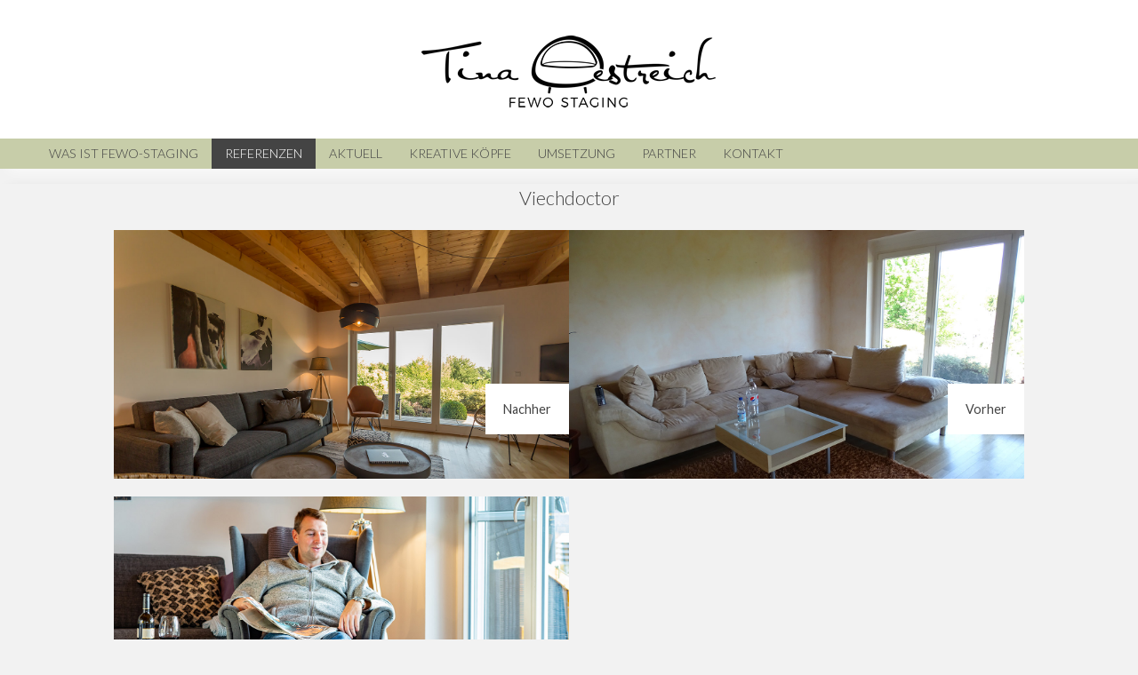

--- FILE ---
content_type: text/html; charset=utf-8
request_url: https://fewo-staging.de/projekte/viechdoctor
body_size: 1988
content:
<!DOCTYPE html>
<html lang="de_DE">
<head>

<meta charset="utf-8">
<!-- 
	This website is powered by TYPO3 - inspiring people to share!
	TYPO3 is a free open source Content Management Framework initially created by Kasper Skaarhoj and licensed under GNU/GPL.
	TYPO3 is copyright 1998-2026 of Kasper Skaarhoj. Extensions are copyright of their respective owners.
	Information and contribution at https://typo3.org/
-->



<title>Fewo Staging: Viechdoctor</title>
<meta name="generator" content="TYPO3 CMS" />
<meta name="twitter:card" content="summary" />


<link rel="stylesheet" type="text/css" href="/fileadmin/staging/css/style.css?1665241471" media="all">



<script src="https://ajax.googleapis.com/ajax/libs/jquery/1.12.3/jquery.js"></script>


<meta http-equiv="X-UA-Compatible" content="IE=EmulateIE9">
    <meta name="viewport" content="width=device-width, initial-scale=1, maximum-scale=1" />
    <meta name="apple-mobile-web-app-capable" content="yes">
<meta name="HandheldFriendly" content="True">
<meta name="apple-mobile-web-app-status-bar-style" content="black">
<script src="https://cdnjs.cloudflare.com/ajax/libs/modernizr/2.6.2/modernizr.min.js"></script>
<link rel="canonical" href="https://fewo-staging.de/projekte/viechdoctor"/>
</head>
<body id="page-top" data-spy="scroll" data-target=".navbar-fixed-top">
<div id="wrap">
<div id="kopf">
<header id="header">
<div class="logo">
			<a href="/" id="logo" title="Fewo-Staging"><img src="/fileadmin/staging/bilder/logo_fewo_staging.png"></a>
			</div>
        
			</header>
			<div class="menubox">
           <div id="menubox">
			<nav id="menu">
			<ul id="menu"><li><a href="/was-ist-fewo-staging" target="_top">Was ist Fewo-Staging</a></li><li class="submenu active"><a href="/projekte" target="_top">Referenzen</a><ul><li><a href="/projekte/tuermerwohnung" target="_top">Türmerwohnung</a></li><li><a href="/projekte/taubenhof" target="_top">Taubenhof</a></li><li><a href="/projekte/scheunenrefugio" target="_top">ScheunenRefugio</a></li><li><a href="/projekte/honey-bee" target="_top">Honey Bee</a></li><li><a href="/projekte/viechdoctor" target="_top">Viechdoctor</a></li><li><a href="/projekte/schmalfelden-no-95" target="_top">Schmalfelden No. 95</a></li><li><a href="/projekte/lamm" target="_top">Lamm</a></li><li><a href="/projekte/wald" target="_top">Wald</a></li><li><a href="/projekte/schrat" target="_top">Schrat</a></li><li><a href="/projekte/naturton" target="_top">Naturton</a></li><li><a href="/projekte/pure-jagst" target="_top">Pure Jagst</a></li></ul></li><li><a href="/aktuell" target="_top">Aktuell</a></li><li><a href="/kreative-koepfe" target="_top">Kreative Köpfe</a></li><li><a href="/umsetzung" target="_top">Umsetzung</a></li><li><a href="/partner" target="_top">Partner</a></li><li><a href="/kontakt" target="_top">Kontakt</a></li></ul>
       </nav>
			<!-- / navigation -->
			
		</div>
		
		<!-- / container -->

        </div>
        </div>
    <div class="content">
        
<section id="headerbild">	
<div class="slider">

	</div>
</section>
<section id="referenzen">
    <div id="textfeld_akt">
	<div class="content">
        
    

            <div id="c78" class="frame frame-default frame-type-textmedia frame-layout-0">
                
                
                    



                
                

    
        

    
        <header>
            

    
            
                

    
            <h2 class="">
                Viechdoctor
            </h2>
        



            
        



            



            



        </header>
    



    


                

    <div class="ce-textpic ce-left ce-below">
        

        
                
            

        
            

    <div class="ce-gallery" data-ce-columns="2" data-ce-images="3">
        
        
            <div class="ce-row">
                
                    
                        <div class="ce-column">
                            

        
<figure class="image">
    
            
                    
<img class="image-embed-item" src="/fileadmin/user_upload/Viechdoctor/IMG_1055.jpg" width="1400" height="933" loading="lazy" alt="" />


                
        
    
        <figcaption class="image-caption">
            Nachher
        </figcaption>
    
</figure>


    


                        </div>
                    
                
                    
                        <div class="ce-column">
                            

        
<figure class="image">
    
            
                    
<img class="image-embed-item" src="/fileadmin/user_upload/Viechdoctor/DSC09417.jpg" width="1400" height="933" loading="lazy" alt="" />


                
        
    
        <figcaption class="image-caption">
            Vorher
        </figcaption>
    
</figure>


    


                        </div>
                    
                
            </div>
        
            <div class="ce-row">
                
                    
                        <div class="ce-column">
                            

        
<figure class="image">
    
            
                    
<img class="image-embed-item" src="/fileadmin/user_upload/Viechdoctor/_MG_6280.jpg" width="1400" height="933" loading="lazy" alt="" />


                
        
    
</figure>


    


                        </div>
                    
                
                    
                
            </div>
        
        
    </div>



        
    </div>


                
                    



                
                
                    



                
            </div>

        


        </div>
    <div class="content_hoch">
        
        </div></div>
    </section>

    </div>
</div>
 <div id="container_footer">
        <div id="footer">
    <div id="footer_middle">
        <div class="footer_menu"><ul class="footer"><li><a href="/impressum" target="_top">Impressum</a></li><li><a href="/datenschutz" target="_top">Datenschutz</a></li></ul></div>
    </div>
</div>
    </div>

<script src="/fileadmin/staging/js/jquery.slicknav.js?1473343380"></script>

<script>
   $(document).ready(function(){
	$('#menu').slicknav();
});
                
</script>
</body>
</html>

--- FILE ---
content_type: text/css; charset=utf-8
request_url: https://fewo-staging.de/fileadmin/staging/css/style.css?1665241471
body_size: 3552
content:
@import url("slicknav.css");

@import url('https://fonts.googleapis.com/css2?family=Lato:ital,wght@0,100;0,300;0,400;1,100&display=swap');

body {
font-family: 'Lucida Sans', 'Lucida Grande', Arial, sans-serif;
font-family: 'Lato', sans-serif;
margin:0;
padding:0;
background: #f2f2f2;
}

img, figure {width: 100%; max-width: 100%; height:auto; margin:0; padding:0;}

h2 {
margin:0;
padding: 0;
color:#444;
padding-bottom: 20px;
font-size: 1.5em;
line-height: 150%;
    font-weight: 300;
    text-align: center;
}

h3 {
margin:0;
padding: 0;
color:#666;
padding-bottom: 0px;
font-size: 1.2em;
line-height: 150%;
}

h5 {
margin:0;
padding: 0;
padding-bottom: 0px;
font-size: 1.2em;
line-height: 150%;
}

p, li {
line-height: 170%;
    color:#444;
}

a {
color:#828768;
text-decoration: none;
    font-weight: 300;
}

#kopf {
display: block;
width:100%;
position:fixed;
    top:0;
background: #fff;
height:auto;
z-index: 1000;
}

#startbild {
    background-image: url("../bilder/start.jpg");

  /* Set a specific height */
  min-height: 1000px; 

  /* Create the parallax scrolling effect */
  background-attachment: fixed;
  background-position: center;
  background-repeat: no-repeat;
  background-size: cover;
}

#startbild h5 { display: block; padding-top: 30%;padding-left: 15%; font-size: 2em; color: #fff; text-shadow: black 0.1em 0.1em 0.2em;font-weight: 300;}


#header {
width:100%;
padding-top: 10px;
}

.logo {
display: block;
width:30%;
max-width: 344px;
vertical-align: top;
    margin:0 auto;
    padding: 25px 0;
}

.telefon {
display: inline-block;
width:70%;
max-width: 740px;
vertical-align: top;
text-align: right;
float:right;
padding-top: 10px;
color: #88B20B;
font-size: 0.9em;
}
.telefon a{
text-decoration: none;
color: #88B20B;
}

#wrap {
width:100%;
margin:0 auto;
}

#headerbild {
margin:0;
padding-top: 207px;
}

.responsiveContainer {
  position: relative;
  margin-top:50px;
  margin-bottom: 60px;
  padding-bottom: 56%;
  height: 0;
  overflow: hidden;
}

.responsiveContainer iframe {
  position: absolute;
  top: 0;
  left: 0;
  width: 100%;
  height: 100%;
}


#headerbild img{
width:100%;
max-width: 1140px;
min-width: 320px;
height:auto;
}

#textfeld {
margin:0;
font-size: 0.9em;
    width:100%;
    margin:0 auto;
    box-shadow: 10px 10px 15px silver;
}

#textfeld1 {
margin:0;
font-size: 0.9em;
padding-bottom: 30px;
    width:100%;
    margin:0 auto;
    box-shadow: 10px 10px 15px silver;
}

#textfeld_akt {
    width:80%;
    margin:0 auto;
}

#partner {
margin:0;
font-size: 0.9em;
padding-bottom: 60px;
    width:100%;
    margin:0 auto;
    box-shadow: 10px 10px 15px silver;
}

#c100 {text-align: left;width:86%;margin:0 auto;}
#c100 h1 {font-size: 1.2em;}
#c100 img {width:90%;max-width: 300px;height:auto;}

#c100 .ce-gallery {display: inline-block;width: 28%;background: #fff;padding: 24px 1%;vertical-align: top;}
#c100 .ce-bodytext {display: inline-block;width: 66%;background: #fff;padding: 1%;vertical-align: top;}

#referenzen {
margin:0;
font-size: 0.9em;
padding-bottom: 60px;
    width:100%;
    margin:0 auto;
    box-shadow: 10px 10px 15px silver;
}

.text1 { margin: 60px auto;}
.text3a { margin: 60px auto;}

.text1 h2 {

margin:0;
padding: 0;
color:#444;
padding-bottom: 20px;
font-size: 2.5em;
line-height: 180%;
    font-weight: 300;
    text-align: center;
}

.text1 p {
color:#666;
}

.text3a h2 {
margin:0;
padding: 0;
color:#828768;
padding-bottom: 20px;
font-size: 2.5em;
line-height: 180%;
    font-weight: 300;
    text-align: center;
}

.text1 h5 {
margin:0;
padding: 0;
color:#444;
padding-bottom: 20px;
font-size: 1.5em;
line-height: 180%;
    font-weight: 300;
    text-align: center;
}

.text2 { margin: 0; background:#fff; display:flex;}

.text2 .frame-layout-1 {display:inline-block; width:50%;}

.text2 .frame-layout-1 h4 {margin:0;
        display: block;
    width:60%;
    height: 100%;
    margin:20% auto; 
padding: 0;
color:#444;
padding-bottom: 20px;
    padding-top: 20px;
    padding-left: 20px;
    padding-right: 20px;
font-size: 1.5em;
line-height: 180%;
    font-weight: 300;
    text-align: center;}

.responsiveContainer {
  position: relative;
  margin-top:0;
  margin-bottom: 0;
  padding-bottom: 56%;
  height: 0;
  overflow: hidden;
}

.responsiveContainer iframe {
  position: absolute;
  top: 0;
  left: 0;
  width: 100%;
  height: 100%;
}

#textfeld1 .content {padding-top: 20px;}
#textfeld1 .content h2{margin:0;
padding: 0;
color:#828768;
padding-bottom: 30px;
font-size: 2.5em;
line-height: 180%;
    font-weight: 300;
    text-align: center;}

#textfeld1 .content .frame-layout-1 {display:inline-block; width:49%; vertical-align: top;}
#textfeld1 .content .frame-layout-2 {display:inline-block; width:39%; vertical-align: top; padding:2% 5%;}


#textfeld1 .content .frame-ruler-before {display:inline-block; width:30%; vertical-align: top;}
#textfeld1 .content .frame-layout-3 {display:inline-block; width:59%; vertical-align: top; padding:2% 5%;background: #fff;}

#textfeld1 .content .frame-ruler-after {display:block; width:80%; vertical-align: top; margin:0 auto;}



#partner .content {width: 80%; margin:0 auto;text-align: center;}

#partner .content h2{margin:0;
padding: 0;
color:#828768;
padding-bottom: 30px;
font-size: 2.5em;
line-height: 180%;
    font-weight: 300;
    text-align: center;}

#partner .content .frame-indent {display:inline-block; width:17%; vertical-align: top; text-align: center; background: #fff; height:280px;margin-bottom: 10px; }
#partner .content .frame-indent .ce-textpic{display:table-cell; width: 80%; text-align: center; height: 100%; vertical-align: middle;margin:0 auto;}

#partner .content .frame-indent .ce-textpic{
  display: flex; 
  flex-direction: column; 
  justify-content:center;
    
}

#referenzen .ce-row {display: flex;}
#referenzen .content .ce-column {position: relative; display: inline-block; width:50%;height:450px; overflow: hidden;vertical-align: top;margin-bottom:20px;}
#referenzen .content_start .ce-column {position: relative; display: inline-block; width:100%;height:250px; overflow: hidden;vertical-align: top;margin-bottom:20px;}
#referenzen .content_start .frame-layout-0{display: inline-block; width:23%;background: #fff; margin:10px 10px; padding-top: 10px; text-align: center;}
#referenzen .content_hoch .ce-column {position: relative; display: inline-block; width:50%;height:750px; overflow: hidden;vertical-align: top;margin-bottom:20px;}
##referenzen .ce-column:hover {overflow:visible;}
#referenzen figcaption.image-caption { position: absolute; right:0; bottom:50px;background: #fff;z-index: 20;padding: 20px;color:#444;}
#referenzen .content_start figcaption.image-caption { display: none;}

.text3 { margin: 0; padding:0; background:#fff; display:flex;}

.text3 .frame-layout-2 {display:inline-block; width:25%;}
.text3 .frame-layout-3 {display:inline-block; width:25%; padding-top: 40px; text-align: center;}

#textfeld .text3 h2{margin:0;
padding: 0;
color:#828768;
padding-bottom: 30px;
font-size: 2em;
line-height: 180%;
    font-weight: 300;
    text-align: center;}

#referenzen img.image-embed-item {
 transition: transform 0.8s;
 -moz-transition: transform 0.8s;
 -webkit-transition: transform 0.8s;
 -o-transition: transform 0.8s;
 -ms-transition: transform 0.8s;
}
#referenzen img.image-embed-item:hover {
 cursor: zoom-in;
 cursor: -moz-zoom-in;
 cursor: -webkit-zoom-in;
 transform: scale(1.4, 1.4);
 -moz-transform: scale(1.4, 1.4);
 -webkit-transform: scale(1.4, 1.4);
 -o-transform: scale(1.4, 1.4);
 -ms-transform: scale(1.4, 1.4);
}

#footer {
width:100%;
height: 100px;
margin:0 auto;
}
ul.footer {
width:100%;
margin:0;
padding:0;
list-style:none;
}

ul.footer li{
font-size:0.8em;
padding-top: 3px;
}

#footer_middle {padding: 20px;}

.footer_menu li {display: inline-block; padding-right: 30px}

#menubox {
display: block;
width:100%;
   background: #c7cda9;
    box-shadow: 10px 0 15px #fff;
}

nav#menu {
display: block;
width:100%;
    max-width: 1200px;
margin:0 auto;
}

#menu ul {
width:100%;
margin:0;
padding:0;
list-style:none;
display: inline-block;

}

#menu ul li{
display: inline-block;
}

#menu ul li a{
display: block;
text-decoration: none;
color: #444;
font-size: 0.9em;
text-transform: uppercase;
    line-height: 240%;
    padding-right: 15px;
       padding-left: 15px;
    font-weight: 300;
}

#menu ul li a:hover {
color:#fff;
      background :#444;
}


#menu ul li.active a {
color:#fff;
    background: #444;
}

#menu ul li ul {display: none;}

/* powermail */

.tx-powermail {
line-height: 150%;
}

.tx-powermail h3 {
display: none;
}

.checkbox {
display: inline-block;
width:48%;
line-height: 190%;
}

.tx-powermail h3 {display:none;}
fieldset {border:0;padding:0;margin:0; text-align: left;}

.powermail_legend {display: none}

.powermail_fieldwrap_type_input, .powermail_fieldwrap_type_textarea {
display: inline-block;
width:49.5%;
margin-top: 10px;
    vertical-align: top;
}

.powermail_fieldwrap_type_input input, .powermail_fieldwrap_type_textarea textarea{
width:95%;
border:1px solid #c7cda9;
padding: 15px;
     vertical-align: top;
    background: #eee;
}

.powermail_fieldwrap_type_input label{
margin-top: 12px;
    font-weight: 300;
}

.powermail_fieldwrap_type_textarea label{
margin-top: 12px;
    font-weight: 300;
}

input[type='submit'] {
background:#c7cda9;
color:#fff;
font-weight: bold;
padding:25px;
border:0;
margin-top: 5px;
    margin-left: 49.5%;
}
.tx-srlanguagemenu {
display: inline-block;
width:20%;
max-width: 70px;
}
.tx-srlanguagemenu .CUR {
display: none;
}

.slicknav_menu {
	display:none;
}

@media screen and (max-width: 800px) {
	.js #menu {
		display:none;
	}
	
	.js .slicknav_menu {
		display:block;
	}
	
	.tx-srlanguagemenu {
padding-left: 17px;
}
    #kopf {
position:relative;
width:100%;
margin:0 auto;        
}
  #startbild {
    background-image: url("../bilder/start.jpg");

  /* Set a specific height */
  min-height: 300px; 

  /* Create the parallax scrolling effect */
  background-attachment: fixed;
  background-position: center;
  background-repeat: no-repeat;
  background-size: cover;
}  
    
    
    #headerbild {
padding-top: 20px;
}
    
    .text2 { margin: 0; background:#fff; display:block;}

.text2 .frame-layout-1 {display:inline-block; width:98%;}
    
    .text3 { margin: 0; padding:0; background:#fff; display:block;}

.text3 .frame-layout-2 {display:inline-block; width:49%;vertical-align: top;}
.text3 .frame-layout-3 {display:inline-block; width:49%; padding-top: 40px; text-align: center;vertical-align: top;}
   #textfeld .text3 h2{margin:0;
padding: 0;
color:#828768;
padding-bottom: 20px;
font-size: 1.5em;
line-height: 180%;
    font-weight: 300;
    text-align: center;}
    
    #textfeld_akt {width:100%;}    
#textfeld1 .content .frame-layout-1 {width:100%; }
#textfeld1 .content .frame-layout-2 {width:90%; }
    
    #partner .content .frame-indent {display:inline-block; width:32%; vertical-align: top; text-align: center; background: #fff; height:280px;margin-bottom: 10px; }
    #referenzen figcaption.image-caption { position: relative; right:0; bottom:50px;background: #fff;z-index: 20;padding: 20px;color:#444;}
}

@media (max-width:1025px){
    #referenzen .content_start {width:100%;}
#referenzen .content_start .frame-layout-0{display: inline-block; width:31%;background: #fff; margin:10px 5px; padding-top: 10px; text-align: center;}

}

@media (max-width:768px){

#headerbild {
padding-top: 0px;
}

#menu ul li{
display: inline-block;
margin-right: 24px;
padding-bottom: 15px;
}

#menu ul li a{
text-decoration: none;
color: #88B20B;
font-size: 1.05em;
}

}

@media (max-width:640px){

h2 {
font-size: 1.2em;
padding-bottom: 7px;
}
.logo {
display: block;
width:100%;
text-align: center;
}

.logo img{
width:80%;
max-width: 270px;
}

.telefon {
display: block;
width:90%;
text-align: center;
float:none;
Margin:0 auto;
padding: 10px;
}
  #c100 {text-align: left;width:94%;margin:0 auto;background: #fff;}  
#c100 .ce-gallery {display: block;width: 98%;margin: 0 auto;text-align: center;}
#c100 .ce-bodytext {display: block;width: 98%;margin: 0 auto;text-align: center;}

}

@media (max-width:640px){
.checkbox {
display: block;
width:98%;
}

.powermail_fieldwrap_type_input, .powermail_fieldwrap_type_textarea {
display: block;
width:98%;
}

.powermail_fieldwrap_type_input input, .powermail_fieldwrap_type_textarea textarea{
width:100%;
}

}

.flexslider { margin: 0; background: #fff; border: 0px solid #fff; position: relative; -webkit-border-radius: 0px; -moz-border-radius: 0px; -o-border-radius: 4px; border-radius: 0px; -webkit-box-shadow: 0 0px 0px rgba(0,0,0,.2); -moz-box-shadow: 0 0px 0px rgba(0,0,0,.2); -o-box-shadow: 0 0px 0px rgba(0,0,0,.2); box-shadow: 0 0px 0px rgba(0,0,0,.2); zoom: 1; }
.tx-ws-flexslider .caption-title { font-weight: bold; }
.tx-ws-flexslider .caption-body p { margin-bottom: 0px; }
.tx-ws-flexslider .caption-text { display:none;padding: 17px; }

.flexslider .slides img { height: auto; }

@media screen and (min-width: 861px) {
  
  .slides li div.captionwrapper { display:none;position: absolute; width: 350px; top:auto; bottom: 10px; }
  .slides li div.caption span { color: #fff; display: block; }
  .slides li div.caption .captiontitle { font-size: 18px; font-weight: bold; margin-bottom: 5px; text-align: right; }
  .slides li div.caption .captiontext { font-size: 12px; line-height: 15px; }
  
  
  .tx-ws-flexslider .caption-align-left .caption-text { left: 20px; }
  .tx-ws-flexslider .caption-align-left .caption-link { left: 20px; }
  .tx-ws-flexslider .caption-align-right .caption-text { right: 20px; }
  .tx-ws-flexslider .caption-align-right .caption-link { right: 20px; }
  .tx-ws-flexslider .caption-link { position: absolute; bottom: 20px; }
  .tx-ws-flexslider .caption-text { display:none;position: absolute; width: 350px; top: 20px; background: rgba(255,255,255,0.9); }
  
  
  
  
}

@media screen and (min-width: 5000px) {
#referenzen .content .ce-column {height:1000px;}
}

@media screen and (min-width: 4000px) {
#referenzen .content .ce-column {height:900px;}
}

@media screen and (min-width: 2500px) {
#referenzen .content .ce-column {height:500px;}
}

@media screen and (max-width: 1600px) {
#referenzen .content .ce-column {height:280px;}
}


@media screen and (max-width: 1024px) {
#referenzen .content .ce-column {height:238px;}
}

@media screen and (max-width: 800px) {
#referenzen .content .ce-column {height:260px;}
    #referenzen figcaption.image-caption { position: absolute; right:0; bottom:30px;background: #fff;z-index: 10;padding: 10px;color:#444;}
}

@media screen and (max-width: 700px) {
#referenzen .content .ce-column {height:210px;}
}

@media screen and (max-width: 600px) {
#referenzen .content .ce-column {height:160px;}
}